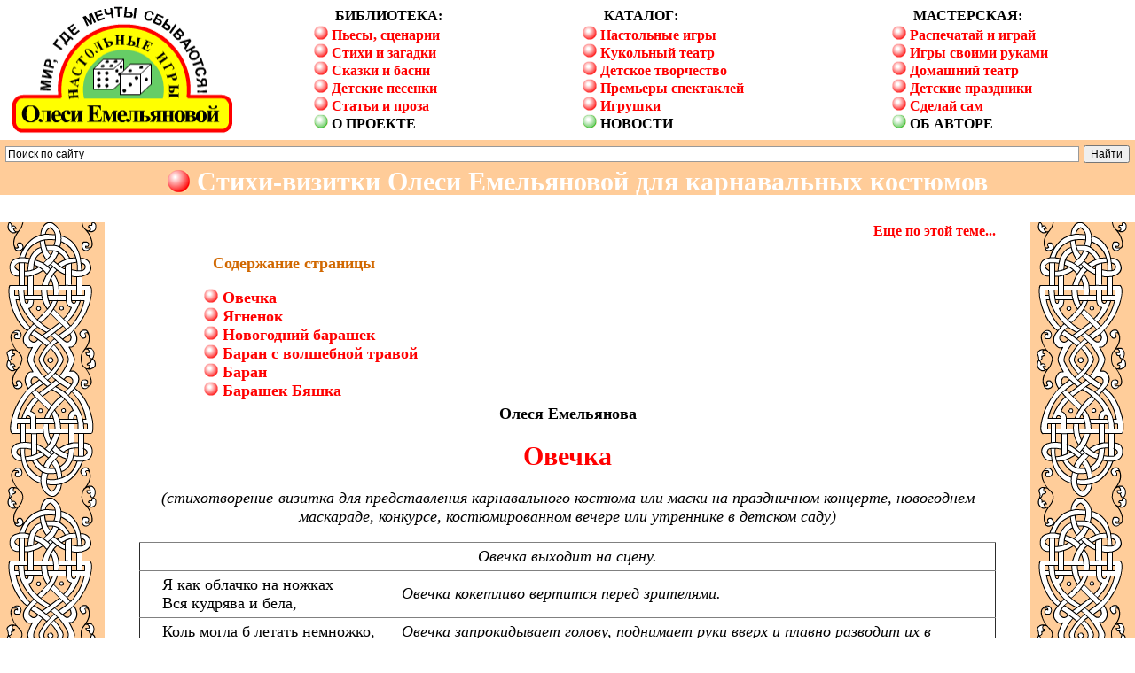

--- FILE ---
content_type: text/html; charset=windows-1251
request_url: https://www.olesya-emelyanova.ru/index-stihi-vizitki-ovtsa.html
body_size: 23534
content:
<HTML><HEAD><meta https-equiv="Content-Type" content="text/html; charset=windows-1251"><META NAME="KeyWords" CONTENT="Олеся Емельянова, библиотека, собрание, сборник, детская литература, литература для детей, стихи, стишки, стихотворения, детские стихи, стихи для детей, стихи-визитки, визитки, представление карнавальных костюмов, представление стихами, представление масок, стихи для масок, стихи для маскарадных костюмов, для праздничного вечера, для детского маскарада, для детского карнавала, новый год, для нового года, для новогоднего праздника, новогодние стихи, для утренника в детском саду, для детского праздника, для конкурса костюмов и масок. Костюм овцы, овца, ягненок, барашек, карнавальный костюм ягненка, маска овечки, стихи для барана, защита костюма новогоднего барашка. Скачать бесплатно, текст, потешки, для детей, для малышей, для дошкольников, для детского сада, для младших школьников, для школы, для праздника в детском саду, для 3 лет, для 4 лет, для 5 лет, для 6 лет, для 7 лет, для 8 лет, для 9 лет, для 10 лет."><!-- <meta name="description" content="Дескрипшен.">--><TITLE>Олеся Емельянова. Овца, ягненок и барашек. Стихи-визитки для представления карнавальных костюмов и масок. Стихи для детей (детские стихи).</TITLE>
<!-- Global site tag (gtag.js) - Google Analytics -->
<script async src="https://www.googletagmanager.com/gtag/js?id=UA-163312016-2"></script>
<script>
  window.dataLayer = window.dataLayer || [];
  function gtag(){dataLayer.push(arguments);}
  gtag('js', new Date());

  gtag('config', 'UA-163312016-2');
</script><link rel="stylesheet" type="text/css" href="css/obzor.css"><script type="text/javascript" src="js/func.js"></script><script language="JavaScript">var myMas = new Array();</script><meta name="viewport" content="user-scalable=no, initial-scale=1.0, maximum-scale=1.0, width=device-width"><link rel="stylesheet" href="css/stl.css" /></HEAD><BODY onresize="resizeAllImage(myMas);"><!-- Меню верхнее --><table class="tmenu"><tr><td width="1%" align="left">&nbsp;</td><td width="250" height="158" align="left"><a href="index-nastoljnye_igry.html"><img src="znak-igry.png" width="250" height="144" class="b0" title="Настольные игры Олеси Емельяновой" alt="Настольные игры Олеси Емельяновой" align="center"></a></td><td width="1%">&nbsp;</td><td valign="center"><table width="100%"><tr><td width=30%><table align="center"><tr><td><p class="pmenu"><b>БИБЛИОТЕКА:</b><br /><br /></p><a href="index.html"><img src="tochka.png" class="b0">&nbsp;Пьесы,&nbsp;сценарии</a><br /><a href="index-stihi.html"><img src="tochka.png" class="b0"> Стихи и загадки</a><br /><a href="index-skazki.html"><img src="tochka.png" class="b0"> Сказки и басни</a><br /><a href="index-pesenki.html"><img src="tochka.png" class="b0"> Детские песенки</a><br /><a href="index-texts.html"><img src="tochka.png" class="b0"> Статьи и проза</a><br /><a href="index-o_proekte.html" class="black"><img src="tochka1.png" class="b0"> О ПРОЕКТЕ</a></td></tr></table></td><td width=35%><table align="center"><tr><td><p class="pmenu"><b>КАТАЛОГ:</b><br /><br /></p><a href="index-nastoljnye_igry.html"><img src="tochka.png" class="b0"> Настольные игры</a><br /><a href="index-kukoljnyj_teatr.html"><img src="tochka.png" class="b0"> Кукольный театр</a><br /><a href="index-detskoe_tvorchestvo.html"><img src="tochka.png" class="b0"> Детское творчество</a><br /><nobr><a href="index-premjery.html"><img src="tochka.png" class="b0"> Премьеры спектаклей</a></nobr><br /><a href="index-igrushki.html"><img src="tochka.png" class="b0"> Игрушки</a><br /><a href="index-novosti.html" class="black"><img src="tochka1.png" class="b0"> НОВОСТИ</a></td></tr></table></td><td width=35%><table align="center"><tr><td><p class="pmenu"><b>МАСТЕРСКАЯ:</b><br /><br /></p><a href="index-raspechatay_i_igray.html"><img src="tochka.png" class="b0"> Распечатай и играй</a><br /><nobr><a href="index-igry_svoimi_rukami.html"><img src="tochka.png" class="b0"> Игры своими руками</a></nobr><br /><a href="index-domashnij_teatr.html"><img src="tochka.png" class="b0"> Домашний театр</a><br /><a href="index-detskie_prazdiki.html"><img src="tochka.png" class="b0"> Детские праздники</a><br /><a href="index-sdelaj_sam.html"><img src="tochka.png" class="b0"> Сделай сам</a><br /><a href="index-kontakty.html" class="black"><img src="tochka1.png" class="b0"> ОБ АВТОРЕ</a></td></tr></table></td></tr></table></td><td width="1%" align="right">&nbsp;</td></tr></table><!-- Поиск -->
<div class="ya-site-form ya-site-form_inited_no" data-bem="{&quot;action&quot;:&quot;https://www.olesya-emelyanova.ru&quot;,&quot;arrow&quot;:false,&quot;bg&quot;:&quot;#ffcc99&quot;,&quot;fontsize&quot;:12,&quot;fg&quot;:&quot;#000000&quot;,&quot;language&quot;:&quot;ru&quot;,&quot;logo&quot;:&quot;rb&quot;,&quot;publicname&quot;:&quot;Поиск по сайту&quot;,&quot;suggest&quot;:true,&quot;target&quot;:&quot;_blank&quot;,&quot;tld&quot;:&quot;ru&quot;,&quot;type&quot;:2,&quot;usebigdictionary&quot;:true,&quot;searchid&quot;:2369751,&quot;input_fg&quot;:&quot;#000000&quot;,&quot;input_bg&quot;:&quot;#ffffff&quot;,&quot;input_fontStyle&quot;:&quot;normal&quot;,&quot;input_fontWeight&quot;:&quot;normal&quot;,&quot;input_placeholder&quot;:&quot;Поиск по сайту&quot;,&quot;input_placeholderColor&quot;:&quot;#000000&quot;,&quot;input_borderColor&quot;:&quot;#999999&quot;}"><form action="https://yandex.ru/search/site/" method="get" target="_blank" accept-charset="utf-8"><input type="hidden" name="searchid" value="2369751"/><input type="hidden" name="l10n" value="ru"/><input type="hidden" name="reqenc" value=""/><input type="search" name="text" value=""/><input type="submit" value="Найти"/></form></div><style type="text/css">.ya-page_js_yes .ya-site-form_inited_no { display: none; }</style><script type="text/javascript">(function(w,d,c){var s=d.createElement('script'),h=d.getElementsByTagName('script')[0],e=d.documentElement;if((' '+e.className+' ').indexOf(' ya-page_js_yes ')===-1){e.className+=' ya-page_js_yes';}s.type='text/javascript';s.async=true;s.charset='utf-8';s.src=(d.location.protocol==='https:'?'https:':'http:')+'//site.yandex.net/v2.0/js/all.js';h.parentNode.insertBefore(s,h);(w[c]||(w[c]=[])).push(function(){Ya.Site.Form.init()})})(window,document,'yandex_site_callbacks');</script>

<div id="ya-site-results" data-bem="{&quot;tld&quot;: &quot;ru&quot;,&quot;language&quot;: &quot;ru&quot;,&quot;encoding&quot;: &quot;&quot;,&quot;htmlcss&quot;: &quot;1.x&quot;,&quot;updatehash&quot;: true}"></div><script type="text/javascript">(function(w,d,c){var s=d.createElement('script'),h=d.getElementsByTagName('script')[0];s.type='text/javascript';s.async=true;s.charset='utf-8';s.src=(d.location.protocol==='https:'?'https:':'http:')+'//site.yandex.net/v2.0/js/all.js';h.parentNode.insertBefore(s,h);(w[c]||(w[c]=[])).push(function(){Ya.Site.Results.init();})})(window,document,'yandex_site_callbacks');</script>

<!-- Конец поиска -->

<!-- Yandex.Metrika counter -->
<script type="text/javascript" >
   (function(m,e,t,r,i,k,a){m[i]=m[i]||function(){(m[i].a=m[i].a||[]).push(arguments)};
   m[i].l=1*new Date();k=e.createElement(t),a=e.getElementsByTagName(t)[0],k.async=1,k.src=r,a.parentNode.insertBefore(k,a)})
   (window, document, "script", "https://mc.yandex.ru/metrika/tag.js", "ym");

   ym(56509162, "init", {
        clickmap:true,
        trackLinks:true,
        accurateTrackBounce:true,
        webvisor:true
   });
</script>
<noscript><div><img src="https://mc.yandex.ru/watch/56509162" style="position:absolute; left:-9999px;" alt="" /></div></noscript>
<!-- /Yandex.Metrika counter --><!-- Надпись верхняя --><table class="tmenu bgbeige"><tr><td><a href="index-stihi.html#vizitki"><p class="myh"><!--LiveInternet counter--><script type="text/javascript"><!--
document.write("<img border='0' src='https://counter.yadro.ru/hit?r"+
escape(document.referrer)+((typeof(screen)=="undefined")?"":
";s"+screen.width+"*"+screen.height+"*"+(screen.colorDepth?
screen.colorDepth:screen.pixelDepth))+";u"+escape(document.URL)+
";h"+escape(document.title.substring(0,80))+";"+Math.random()+
"' width=1 height=1 alt=''>")//--></script><!--/LiveInternet--><!--Rating@Mail.ru counter--><script language="javascript" type="text/javascript">d=document;var a='';a+=';r='+escape(d.referrer);js=10;</script><script language="javascript1.1" type="text/javascript">a+=';j='+navigator.javaEnabled();js=11;</script><script language="javascript1.2" type="text/javascript">s=screen;a+=';s='+s.width+'*'+s.height;a+=';d='+(s.colorDepth?s.colorDepth:s.pixelDepth);js=12;</script><script language="javascript1.3" type="text/javascript">js=13;</script><script language="javascript" type="text/javascript">d.write('<img src="https://d3.ca.b8.a1.top.mail.ru/counter'+'?id=1614623;js='+js+a+';rand='+Math.random()+'" height="1" width="1" alt="top.mail.ru" border="0">');if(11<js)d.write('<'+'!-- ')</script><noscript><img src="https://d3.ca.b8.a1.top.mail.ru/counter?js=na;id=1614623" height="1" width="1" alt="top.mail.ru" border="0"></noscript><script language="javascript" type="text/javascript">if(11<js)d.write('--'+'>');</script><!--// Rating@Mail.ru counter--><img src="supertochka01.png" width="25" height="25" class="b0 m2px"> Стихи-визитки Олеси Емельяновой для карнавальных костюмов</p></a></td></tr></table><!-- Содержимое страницы --><table class="tmenu" height="31"><tr><td></td></tr></table><table class="tmenu"><tr><td class="pole_left bgbeige" background="ornament_13.png"></td><td align="left" width="3%"></td><td align="center"><!-- Объявление --><div class="notice"></div><!-- Конец объявления --><div class="share42init shareleft0" data-path="js/" data-thanks="1"></div><p class="sm_takzhe"><a href="#smotri_takzhe">Еще по этой теме...</a></p><a name="soderzhanie"></a><table width="100%" class="myp"><tr><td><div class="stihi"><h2>Содержание страницы</h2><p class="myp"><nobr><a href="#ovechka" class="ab"><img src="tochka.png" class="b0"> Овечка</a></nobr></p><p class="myp"><nobr><a href="#yagnenok" class="ab"><img src="tochka.png" class="b0"> Ягненок</a></nobr></p><p class="myp"><nobr><a href="#novogodnij_barashek" class="ab"><img src="tochka.png" class="b0"> Новогодний барашек</a></nobr></p><p class="myp"><nobr><a href="#baran_s_volshebnoj_travoj" class="ab"><img src="tochka.png" class="b0"> Баран с волшебной травой</a></nobr></p><p class="myp"><nobr><a href="#baran" class="ab"><img src="tochka.png" class="b0"> Баран</a></nobr></p><p><nobr><a href="#barashek_byashka" class="ab"><img src="tochka.png" class="b0"> Барашек Бяшка</a></nobr></p></div></td></tr></table><a name="ovechka"></a><p class="centr b">Олеся Емельянова</p><h1>Овечка</h1><p class="centr i">(cтихотворение-визитка для представления карнавального костюма или маски на праздничном концерте, новогоднем маскараде, конкурсе, костюмированном вечере или утреннике в детском саду)</p><table align="center" rules="rows" cellpadding="5" border="1px"><td colspan="2"><p class="centr i">Овечка выходит на сцену. </p></td></tr><tr><td><p class="myp"><nobr>Я как облачко на ножках </nobr></p><p><nobr>Вся кудрява и бела,</nobr></p></td><td><p class="proza i">Овечка кокетливо вертится перед зрителями.</p></td></tr><tr><td><p class="myp"><nobr>Коль могла б летать немножко,</nobr></p><p><nobr>Прямо б в небо уплыла.</nobr></p></td><td><p class="proza i">Овечка запрокидывает голову, поднимает руки вверх и плавно разводит их в стороны.</p></td></tr><tr><td><p><nobr>Но летать я не могу,</nobr></p></td><td><p class="proza i">Овечка разводит руками.</p></td></tr><tr><td><p><nobr>А гуляю на лугу.</nobr></p></td><td><p class="proza i">Овечка прохаживается взад-вперед.</p></td></tr><tr><td><p class="myp"><nobr>Каждый день туда за речку</nobr></p><p><nobr>Ходит травку есть овечка.</nobr></p></td><td><p class="proza i">Перед словом «овечка» можно сделать паузу, давая зрителям возможность самим назвать персонажа.</p></td></tr></table><br /><p class="sm_takzhe"><a href="#soderzhanie">Вернуться к содержанию</a></p><br /><a name="yagnenok"></a><h1>Ягненок</h1><p class="centr i">(cтихотворение-визитка для представления карнавального костюма или маски на праздничном концерте, новогоднем маскараде, конкурсе, костюмированном вечере или утреннике в детском саду)</p><table align="center" rules="rows" cellpadding="5" border="1px"><td colspan="2"><p class="centr i">Ягненок выбегает на сцену. </p></td></tr><tr><td><p><nobr>Папа у меня – баран,</nobr></p></td><td><p class="proza i">Ягненок показывает зрителям фотографию барана.</p></td></tr><tr><td><p><nobr>Матушка – овечка.</nobr></p></td><td><p class="proza i">Ягненок показывает зрителям фотографию овцы.</p></td></tr><tr><td><p class="myp"><nobr>На вопрос же, кто я сам,</nobr></p><p><nobr>Вряд ли вам отвечу!</nobr></p></td><td><p class="proza i">Ягненок разводит руками.</p></td></tr><tr><td><p class="myp"><nobr>Помогите мне, друзья,</nobr></p><p><nobr>Подскажите, кто же я –</nobr></p></td><td><p class="proza i">Ягненок простирает руки в зал.</p></td></tr><tr><td><p><nobr>Бараненок</nobr></p></td><td><p class="proza i">Ягненок снова показывает зрителям фотографию барана.</p></td></tr><tr><td><p><nobr>&nbsp; &nbsp; &nbsp; &nbsp; &nbsp; &nbsp; &nbsp; &nbsp; &nbsp; &nbsp; иль овчонок?</nobr></p></td><td><p class="proza i">Ягненок снова показывает зрителям фотографию овцы.</p></td></tr><tr><td><p><nobr>Ой! Я вспомнил!</nobr></p></td><td><p class="proza i">Ягненок хлопает себя ладонью по лбу.</p></td></tr><tr><td><p><nobr>&nbsp; &nbsp; &nbsp; &nbsp; &nbsp; &nbsp; &nbsp; &nbsp; &nbsp; &nbsp; &nbsp; &nbsp; &nbsp; &nbsp; &nbsp; Я – ягненок!</nobr></p></td><td><p class="proza i">Перед словом «ягненок» можно сделать паузу, давая зрителям возможность самим назвать персонажа.</p></td></tr></table><br /><p class="sm_takzhe"><a href="#soderzhanie">Вернуться к содержанию</a></p><br /><a name="novogodnij_barashek"></a><h1>Новогодний барашек</h1><p class="centr i">(cтихотворение-визитка для представления карнавального костюма или маски на праздничном концерте, новогоднем маскараде, конкурсе, костюмированном вечере или утреннике в детском саду)</p><table align="center" rules="rows" cellpadding="5" border="1px"><td colspan="2"><p class="centr i">Барашек выходит на сцену.</p></td></tr><tr><td><p class="myp"><nobr>Бе-е! Похлопайте, друзья,</nobr></p><p><nobr>Для меня в ладоши!</nobr></p></td><td><p class="proza i">Барашек хлопает в ладоши, побуждая зрителей аплодировать. </p></td></tr><tr><td><p class="myp"><nobr>Будет новый год, как я,</nobr></p><p><nobr>Добрым и хорошим!</nobr></p></td><td><p class="proza i">Барашек красуется перед зрителями.</p></td></tr><tr><td><p class="myp"><nobr>Знаю точно в этот год</nobr></p><p><nobr>Счастье в каждый дом придет!</nobr></p></td><td><p class="proza i">Барашек кружится на месте, разбрасывая блестящее конфетти.</p></td></tr><tr><td><p class="myp"><nobr>Вам и всем любимым вашим</nobr></p><p><nobr>Принесет его барашек!</nobr></p></td><td><p class="proza i">Перед словом «барашек» можно сделать паузу, давая зрителям возможность самим назвать персонажа. После этого барашек может угостить зрителей конфетами.</p></td></tr></table><br /><p class="sm_takzhe"><a href="#soderzhanie">Вернуться к содержанию</a></p><br /><a name="baran_s_volshebnoj_travoj"></a><h1>Баран с волшебной травой</h1><p class="centr i">(cтихотворение-визитка для представления карнавального костюма или маски на праздничном концерте, новогоднем маскараде, конкурсе, костюмированном вечере или утреннике в детском саду)</p><table align="center" rules="rows" cellpadding="5" border="1px"><td colspan="2"><p class="centr i">Баран с большим пучком петрушки выходит на сцену. </p></td></tr><tr><td><p><nobr>У меня рога,</nobr></p></td><td><p class="proza i">Баран наклоняет голову и показывает зрителям рога.</p></td></tr><tr><td><p><nobr>&nbsp; &nbsp; &nbsp; &nbsp; &nbsp; &nbsp; &nbsp; &nbsp; &nbsp; &nbsp; &nbsp; &nbsp; копыта,</nobr></p></td><td><p class="proza i">Баран громко топает.</p></td></tr><tr><td><p><nobr>Но я очень кроткий зверь.</nobr></p></td><td><p class="proza i">Баран встает по стойке смирно.</p></td></tr><tr><td><p><nobr>Съел баран-травы и сытый.</nobr></p></td><td><p class="proza i">Баран ест петрушку.</p></td></tr><tr><td><p><nobr>Если хочешь, сам проверь.</nobr></p></td><td><p class="proza i">Баран предлагает попробовать петрушку ведущему и зрителям.</p></td></tr><tr><td><p class="myp"><nobr>Станешь весь, как я, в кудряшках,</nobr></p><p><nobr>Будут тоже кликать бяшкой.</nobr></p></td><td><p class="proza i">Баран показывает на свою шерсть.</p></td></tr><tr><td><p><nobr>А не хочешь, всё съем сам!</nobr></p></td><td><p class="proza i">Баран снова кусает свой пучок травы.</p></td></tr><tr><td><p><nobr>Я и так уже баран.</nobr></p></td><td><p class="proza i">Перед словом «баран» можно сделать паузу, давая зрителям возможность самим назвать персонажа.</p></td></tr></table><br /><p class="sm_takzhe"><a href="#soderzhanie">Вернуться к содержанию</a></p><br /><a name="baran"></a><h1>Баран</h1><p class="centr i">(cтихотворение-визитка для представления карнавального костюма или маски на праздничном концерте, новогоднем маскараде, конкурсе, костюмированном вечере или утреннике в детском саду)</p><table align="center" rules="rows" cellpadding="5" border="1px"><td colspan="2"><p class="centr i">Баран с громким топотом выбегает на сцену. </p></td></tr><tr><td><p class="myp"><nobr>Говорят все, что я глуп,</nobr></p><p><nobr>Что я мясо да тулуп,</nobr></p></td><td><p class="proza i">Баран оглядывает себя со всех сторон.</p></td></tr><tr><td><p class="myp"><nobr>Ну, а сами-то в тулупах</nobr></p><p><nobr>Вы что ль смотритесь не глупо?</nobr></p></td><td><p class="proza i">Баран топает ногой и произносит слова с вызовом.</p></td></tr><tr><td><p><nobr>Точно не умней меня!</nobr></p></td><td><p class="proza i">Баран выпячивает грудь.</p></td></tr><tr><td><p><nobr>Так и неча мне пенять!</nobr></p></td><td><p class="proza i">Баран снова топает ногой.</p></td></tr><tr><td><p><nobr>Вид и ум таков мне дан,</nobr></p></td><td><p class="proza i">Баран назидательно поднимает указательный палец вверх и трясет им.</p></td></tr><tr><td><p><nobr>Потому что я – баран!</nobr></p></td><td><p class="proza i">Перед словом «баран» можно сделать паузу, давая зрителям возможность самим назвать персонажа.</p></td></tr></table><br /><p class="sm_takzhe"><a href="#soderzhanie">Вернуться к содержанию</a></p><br /><a name="barashek_byashka"></a><h1>Барашек Бяшка</h1><p class="centr i">(cтихотворение-визитка для представления карнавального костюма или маски на праздничном концерте, новогоднем маскараде, конкурсе, костюмированном вечере или утреннике в детском саду)</p><table align="center" rules="rows" cellpadding="5" border="1px"><td colspan="2"><p class="centr i">Барашек выходит на сцену.</p></td></tr><tr><td><p><nobr>У меня в кудряшках мех,</nobr></p></td><td><p class="proza i">Барашек указательными пальцами «рисует» на себе завитушки.</p></td></tr><tr><td><p><nobr>С завитками рожки.</nobr></p></td><td><p class="proza i">Барашек наклоняет голову вперед, показывая зрителям свои рога.</p></td></tr><tr><td><p><nobr>Я в хлеву добрее всех,</nobr></p></td><td><p class="proza i">Барашек прижимает ладони к сердцу.</p></td></tr><tr><td><p><nobr>Хоть и глуп немножко.</nobr></p></td><td><p class="proza i">Барашек символически постукивает себя кулачком по голове.</p></td></tr><tr><td><p><nobr>Если нравлюсь я тебе,</nobr></p></td><td><p class="proza i">Барашек кокетливо поворачивает корпус из стороны в сторону.</p></td></tr><tr><td><p><nobr>То скажи мне громко: «Бе!»</nobr></p></td><td><p class="proza i">Барашек подается корпусом вперед и тянет букву «е».</p></td></tr><tr><td><p class="myp"><nobr>Будешь тоже Бяшкой,</nobr></p><p><nobr>Как и все барашки!</nobr></p></td><td><p class="proza i">Перед словом «барашки» нужно сделать паузу, давая зрителям возможность самим назвать персонажа.</p></td></tr></table><br /><p class="sm_takzhe"><a href="#soderzhanie">Вернуться к содержанию</a></p><br /><p class="myproza"><i><b>© Автор. Олеся Емельянова. 2013, 2014 гг.</b></i></p><p class="proza"><a href='mailto:olesya--emelyanova@ya.ru'>Написать автору: olesya--emelyanova@ya.ru.</a></b></i></p><div class="share42init shareleft0" data-path="js/" data-thanks="1"></div><script type="text/javascript" src="js/share42.js"></script><br /><a name='smotri_takzhe'></a>-<!--О ЧЕМ БАСНЯ-->
<!--<table width="100%" class="mytext"><tr><td width="3%">&nbsp;</td>
<td width="94%"></h1><table><tr><td><p>Эта современная басня в стихах учит нас тому, что только сообща можно победить злых и жадных эгоистов, привыкших жить за чужой счет. В современном мире есть не только такие отдельные люди и корпорации, но даже целые государства. </p></td></tr></table></td><td width="3%">&nbsp;</td></td></tr></table><br />--><!-- Раздел 'СМОТРИТЕ ТАКЖЕ:' --><table class='tmenu bgbeige'><tr class='tmenu'><td><p class='myh'>Смотрите также:</p></td></tr></table><div class='proza'><p class='p_sm'><a href='pesenki-pesenka_ovechek.html' class='ab'><img src='tochka.png' class='b0'> Песенка овечек</a>. Веселая песенка стада овечек из спектакля по басне Эзопа «Поросенок и овцы».</p><p class='p_sm'><a href='index-stihi-vizitki-pastushka.html' class='ab'><img src='tochka.png' class='b0'> Стихи-визитки «Пастушка»</a>. Представление и защита детского карнавального костюма пастушки в стихах на утреннике, новогоднем празднике или карнавале-маскараде.</p><p class='p_sm'><a href='index-stihi.html#vizitki' class='ab'><img src='tochka.png' class='b0'> «Угадай, кто я такой»</a>. Стихи и песенки для представления и защиты карнавальных костюмов и масок на детских утрениках, маскарадах и праздничных концертах.</p><p class='p_sm'><a href='index-piesy-volk_i_jagnenok.html' class='ab'><img src='tochka.png' class='b0'> Сценка по басне «Волк и ягненок»</a>. Короткая поучительная сценка по басне Ивана Андреевича Крылова.</p><p class='p_sm'><a href='index-detskie_prazdiki.html' class='ab'><img src='tochka.png' class='b0'> Детские праздники</a>. Подборка материалов для подготовки веселого детского праздника своими руками.</p><p class='p_sm'><a href='rubriki-novyj_god.html' class='ab'><img src='tochka.png' class='b0'> Новогодний путеводитель по сайту</a>. Ссылки на все страницы, посвященные подготовке к Новому году, собранные в одном месте.</p><p class='p_sm'><a href='index-stihi.html' class='ab'><img src='tochka.png' class='b0'> Детские стихи</a>. Стихи, потешки, игры, задачки и загадки в стихах для детей.</p></div><p class='sm_takzhe'><a href='#'>Вернуться к началу страницы...</a></p><!-- Конец раздела 'СМОТРИТЕ ТАКЖЕ:' --></td><td align="right" width="3%"></td><td class="pole_right bgbeige" background="ornament_13.png"></td></tr></table><table class="tmenu" height="31"><tr><td></td></tr></table><!-- Надпись нижняя: --><table class="tmenu bgbeige"><tr class="tmenu"><td><div class="schet"><!--LiveInternet logo--><a href="https://www.liveinternet.ru/click" target=_blank><img src="https://counter.yadro.ru/logo?44.6" title="LiveInternet" alt="" border=0 width=31 height=31></a><!--/LiveInternet--><!--Rating@Mail.ru logo--><a target="_top" href="https://top.mail.ru/jump?from=1614623"><img src="https://d3.ca.b8.a1.top.mail.ru/counter?id=1614623;t=181;l=1" border="0" height="15" width="88" alt="Рейтинг@Mail.ru"></a><!--// Rating@Mail.ru logo--></div><a href="index-stihi.html#vizitki"><p class="myh"><img src="supertochka01.png" width="25" height="25" class="b0 m2px"> Стихи-визитки Олеси Емельяновой для карнавальных костюмов</p></a></td></tr></table></BODY></HTML>

--- FILE ---
content_type: text/css
request_url: https://www.olesya-emelyanova.ru/css/obzor.css
body_size: 3589
content:
body {
margin: 0px 0px 0px 0px;
}
h1 {
text-align:center;
padding:0em 0em 0em 0em;
color:FF0000;
font-size:30px;
font-family:Comic;
font-weight:bold;
}
h2 {
text-align:left;
padding:0em 0em 0em 0em;
text-indent:30px;
color:D16800;
font-size:18px;
font-family:Comic;
font-weight:bold;
}
h3 {
text-align:left;
text-indent:20px;
padding:0em 0em 0em 0em;
color:FF0000;
font-style:italic;
font-size:16px;
font-family:Comic;
font-weight:bold;
}
a {
padding:0em 0em 0em 0em;
color:FF0000;
font-size:16px;
font-family:Comic;
font-weight:bold;
text-decoration:none;
}
p {
text-align:justify;
text-indent:20px;
padding:0em 0em 0em 0em;
color:000000;
font-size:18px;
font-family:Comic;
}
ol {
text-align:justify;
text-indent:15px;
margin-left:20px;
color:000000;
font-size:18px;
font-family:Comic;
}
ul {
text-align:justify;
text-indent:15px;
margin-left:20px;
color:000000;
font-size:18px;
font-family:Comic;
}
.sm_takzhe {
font-size:14px;
text-align:right;
text-indent:0px;
}
.igra {
margin-top:2em;
margin-bottom:-1em;
color:red;
}
.igracom {
margin-bottom:-0.5em;
text-align:center;
text-indent:0px;
}
.centr {
text-indent:0px;
text-align:center;
}
.shareleft0{
text-indent:0px;
text-align:left;
}
.shareleft10{
text-indent:10px;
text-align:left;
}
.stihi {
text-indent:0px;
margin-left:50px;
}
.mystihi {
text-indent:0px;
margin-left:50px;
margin-bottom:-1em;
}
.b {
font-weight:bold;
}
.i {
font-style:italic;
}
.r {
text-align:right;
}
.tags {
font-weight:normal;
text-indent:15px;
color:#999999;
font-size:10px;
}
.tmenu{
padding:0em 0em 0em 0em;
margin: 0px 0px 0px 0px;
width:100%;
border:0px;
outline: none;
border-collapse: collapse;
}
.pmenu{
text-indent:24px;
font-size:16px;
margin-bottom:-1em
}
.mytext {
border: 1px solid #FFCC99;
background-color:#FFF2E6;
text-align:justify;
text-indent:15px;
font-size:18px;
}
.myh {
margin-bottom:-3px;
margin-top:-3px;
text-align:center;
padding:0em 0em 0em 0em;
color:#FFFFFF;
font-size:30px;
font-family:Comic;
font-weight:bold;
}
.b0{
border:0px;
}
.black{
color:#000000;
}
.bgbeige{
background-color:#FFCC99;
}
.m2px{
margin-bottom:-2px;
}
.pole_left{
width:116px;
min-width:116px;
text-align:left;
vertical-align:top;
}
.pole_right{
min-width:116px;
width:116px;
text-align:right;
vertical-align:top;
}
.pole_left_94{
min-width:94px;
width:94px;
text-align:left;
vertical-align:top;
}
.pole_right_94{
min-width:94px;
width:94px;
text-align:right;
vertical-align:top;
}
.p_sm {
font-weight:normal;
}
.proza {
text-align:left;
text-indent:20px;
}
.myproza {
text-align:left;
text-indent:20px;
margin-bottom:-1em;
}
.ab {
font-size:18px;
}
.an {
font-weight:normal;
}
.abig {
font-size:22px;
}
.mydata {
text-align:right;
font-size:14px;
font-family:Comic;
font-weight:bold;
color:#FF0000;
}
.myp {
margin-bottom:-1em;
}
.myp_pretable {
margin-bottom:0em;
}
.skachat {
font-size:22px;
}
.mytext {
border: 1px solid #FFCC99;
background-color:#FFF2E6;
text-align:justify;
text-indent:15px;
font-size:18px;
}
.mytextw {
border: 1px solid #FFCC99;
background-color:#FFFFFF;
text-align:justify;
text-indent:15px;
font-size:18px;
}
.illustrl {
margin-right:10px;
}
.illustrr {
margin-left:10px;
}
.thanks-button{
display:inline-block;
vertical-align:bottom;
margin:0 6px 6px 0;
padding:0;
outline:none;
font-size:16px;
text-indent:0px;
text-align:center;
width:144px;
height:24px;
color:brown;
}
.ul_1_5{
line-height:1.5em;
}
.schet{
position:absolute;
text-align:center;
}